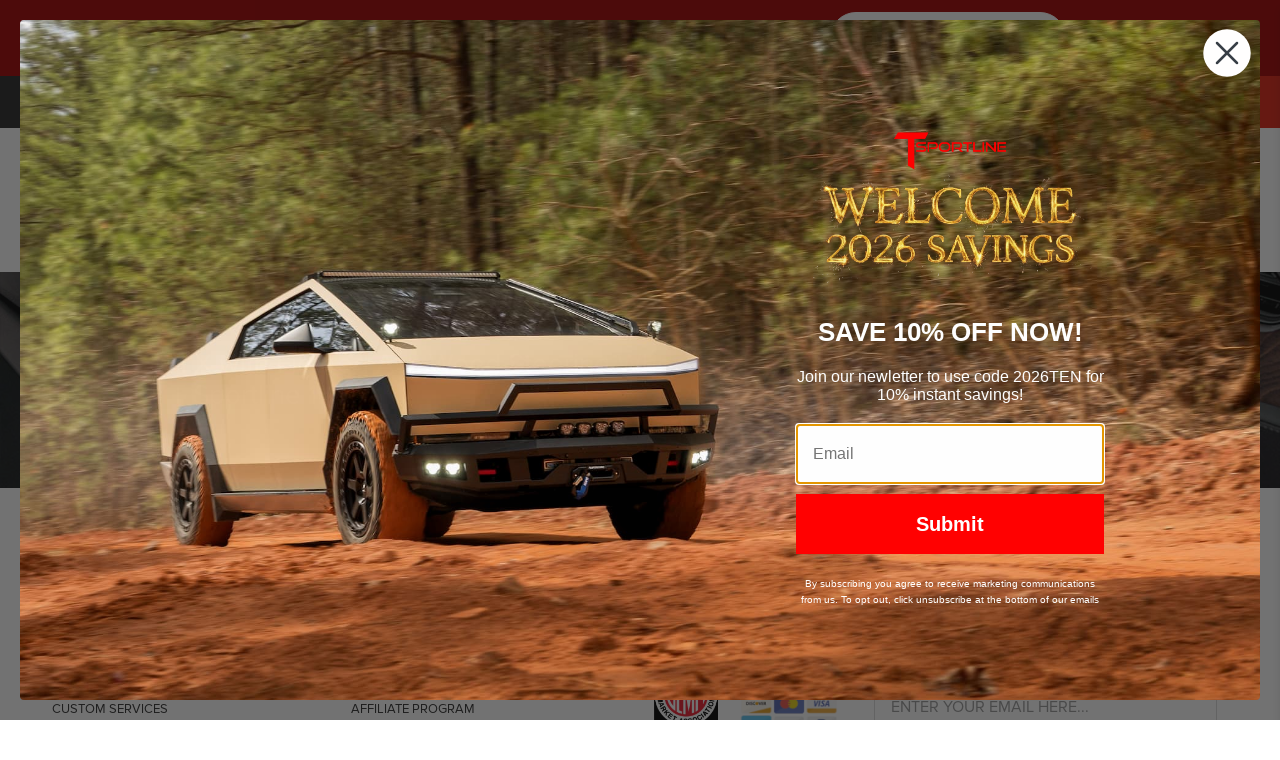

--- FILE ---
content_type: application/javascript; charset=UTF-8
request_url: https://dev.visualwebsiteoptimizer.com/j.php?a=1182097&u=https%3A%2F%2Ftsportline.com%2Fblogs%2Ffigured-ash-steering-wheel%2Ftesla-model-x-with-figured-ash-wood-steering-wheel-and-center-console-flip-door-in-black-interior-by-t-sportline-1&vn=2.2&st=1364.2899999999827&x=true
body_size: 10239
content:
(function(){function _vwo_err(e){function gE(e,a){return"https://dev.visualwebsiteoptimizer.com/ee.gif?a=1182097&s=j.php&_cu="+encodeURIComponent(window.location.href)+"&e="+encodeURIComponent(e&&e.message&&e.message.substring(0,1e3)+"&vn=")+(e&&e.code?"&code="+e.code:"")+(e&&e.type?"&type="+e.type:"")+(e&&e.status?"&status="+e.status:"")+(a||"")}var vwo_e=gE(e);try{typeof navigator.sendBeacon==="function"?navigator.sendBeacon(vwo_e):(new Image).src=vwo_e}catch(err){}}try{var extE=0,prevMode=false;window._VWO_Jphp_StartTime = (window.performance && typeof window.performance.now === 'function' ? window.performance.now() : new Date().getTime());;;(function(){window._VWO=window._VWO||{};var aC=window._vwo_code;if(typeof aC==='undefined'){window._vwo_mt='dupCode';return;}if(window._VWO.sCL){window._vwo_mt='dupCode';window._VWO.sCDD=true;try{if(aC){clearTimeout(window._vwo_settings_timer);var h=document.querySelectorAll('#_vis_opt_path_hides');var x=h[h.length>1?1:0];x&&x.remove();}}catch(e){}return;}window._VWO.sCL=true;;window._vwo_mt="live";var localPreviewObject={};var previewKey="_vis_preview_"+1182097;var wL=window.location;;try{localPreviewObject[previewKey]=window.localStorage.getItem(previewKey);JSON.parse(localPreviewObject[previewKey])}catch(e){localPreviewObject[previewKey]=""}try{window._vwo_tm="";var getMode=function(e){var n;if(window.name.indexOf(e)>-1){n=window.name}else{n=wL.search.match("_vwo_m=([^&]*)");n=n&&atob(decodeURIComponent(n[1]))}return n&&JSON.parse(n)};var ccMode=getMode("_vwo_cc");if(window.name.indexOf("_vis_heatmap")>-1||window.name.indexOf("_vis_editor")>-1||ccMode||window.name.indexOf("_vis_preview")>-1){try{if(ccMode){window._vwo_mt=decodeURIComponent(wL.search.match("_vwo_m=([^&]*)")[1])}else if(window.name&&JSON.parse(window.name)){window._vwo_mt=window.name}}catch(e){if(window._vwo_tm)window._vwo_mt=window._vwo_tm}}else if(window._vwo_tm.length){window._vwo_mt=window._vwo_tm}else if(location.href.indexOf("_vis_opt_preview_combination")!==-1&&location.href.indexOf("_vis_test_id")!==-1){window._vwo_mt="sharedPreview"}else if(localPreviewObject[previewKey]){window._vwo_mt=JSON.stringify(localPreviewObject)}if(window._vwo_mt!=="live"){;if(typeof extE!=="undefined"){extE=1}if(!getMode("_vwo_cc")){(function(){var cParam='';try{if(window.VWO&&window.VWO.appliedCampaigns){var campaigns=window.VWO.appliedCampaigns;for(var cId in campaigns){if(campaigns.hasOwnProperty(cId)){var v=campaigns[cId].v;if(cId&&v){cParam='&c='+cId+'-'+v+'-1';break;}}}}}catch(e){}var prevMode=false;_vwo_code.load('https://dev.visualwebsiteoptimizer.com/j.php?mode='+encodeURIComponent(window._vwo_mt)+'&a=1182097&f=1&u='+encodeURIComponent(window._vis_opt_url||document.URL)+'&eventArch=true'+'&x=true'+cParam,{sL:window._vwo_code.sL});if(window._vwo_code.sL){prevMode=true;}})();}else{(function(){window._vwo_code&&window._vwo_code.finish();_vwo_ccc={u:"/j.php?a=1182097&u=https%3A%2F%2Ftsportline.com%2Fblogs%2Ffigured-ash-steering-wheel%2Ftesla-model-x-with-figured-ash-wood-steering-wheel-and-center-console-flip-door-in-black-interior-by-t-sportline-1&vn=2.2&st=1364.2899999999827&x=true"};var s=document.createElement("script");s.src="https://app.vwo.com/visitor-behavior-analysis/dist/codechecker/cc.min.js?r="+Math.random();document.head.appendChild(s)})()}}}catch(e){var vwo_e=new Image;vwo_e.src="https://dev.visualwebsiteoptimizer.com/ee.gif?s=mode_det&e="+encodeURIComponent(e&&e.stack&&e.stack.substring(0,1e3)+"&vn=");aC&&window._vwo_code.finish()}})();
;;window._vwo_cookieDomain="tsportline.com";;;;_vwo_surveyAssetsBaseUrl="https://cdn.visualwebsiteoptimizer.com/";;if(prevMode){return}if(window._vwo_mt === "live"){window.VWO=window.VWO||[];window._vwo_acc_id=1182097;window.VWO._=window.VWO._||{};;;window.VWO.visUuid="D832EB874E22BAAEECE44FE125F43B38D|3d618f65d6ad488102851727cf636224";
;_vwo_code.sT=_vwo_code.finished();(function(c,a,e,d,b,z,g,sT){if(window.VWO._&&window.VWO._.isBot)return;const cookiePrefix=window._vwoCc&&window._vwoCc.cookiePrefix||"";const useLocalStorage=sT==="ls";const cookieName=cookiePrefix+"_vwo_uuid_v2";const escapedCookieName=cookieName.replace(/([.*+?^${}()|[\]\\])/g,"\\$1");const cookieDomain=g;function getValue(){if(useLocalStorage){return localStorage.getItem(cookieName)}else{const regex=new RegExp("(^|;\\s*)"+escapedCookieName+"=([^;]*)");const match=e.cookie.match(regex);return match?decodeURIComponent(match[2]):null}}function setValue(value,days){if(useLocalStorage){localStorage.setItem(cookieName,value)}else{e.cookie=cookieName+"="+value+"; expires="+new Date(864e5*days+ +new Date).toGMTString()+"; domain="+cookieDomain+"; path=/"}}let existingValue=null;if(sT){const cookieRegex=new RegExp("(^|;\\s*)"+escapedCookieName+"=([^;]*)");const cookieMatch=e.cookie.match(cookieRegex);const cookieValue=cookieMatch?decodeURIComponent(cookieMatch[2]):null;const lsValue=localStorage.getItem(cookieName);if(useLocalStorage){if(lsValue){existingValue=lsValue;if(cookieValue){e.cookie=cookieName+"=; expires=Thu, 01 Jan 1970 00:00:01 GMT; domain="+cookieDomain+"; path=/"}}else if(cookieValue){localStorage.setItem(cookieName,cookieValue);e.cookie=cookieName+"=; expires=Thu, 01 Jan 1970 00:00:01 GMT; domain="+cookieDomain+"; path=/";existingValue=cookieValue}}else{if(cookieValue){existingValue=cookieValue;if(lsValue){localStorage.removeItem(cookieName)}}else if(lsValue){e.cookie=cookieName+"="+lsValue+"; expires="+new Date(864e5*366+ +new Date).toGMTString()+"; domain="+cookieDomain+"; path=/";localStorage.removeItem(cookieName);existingValue=lsValue}}a=existingValue||a}else{const regex=new RegExp("(^|;\\s*)"+escapedCookieName+"=([^;]*)");const match=e.cookie.match(regex);a=match?decodeURIComponent(match[2]):a}-1==e.cookie.indexOf("_vis_opt_out")&&-1==d.location.href.indexOf("vwo_opt_out=1")&&(window.VWO.visUuid=a),a=a.split("|"),b=new Image,g=window._vis_opt_domain||c||d.location.hostname.replace(/^www\./,""),b.src="https://dev.visualwebsiteoptimizer.com/v.gif?cd="+(window._vis_opt_cookieDays||0)+"&a=1182097&d="+encodeURIComponent(d.location.hostname.replace(/^www\./,"") || c)+"&u="+a[0]+"&h="+a[1]+"&t="+z,d.vwo_iehack_queue=[b],setValue(a.join("|"),366)})("tsportline.com",window.VWO.visUuid,document,window,0,_vwo_code.sT,"tsportline.com","false"||null);
;clearTimeout(window._vwo_settings_timer);window._vwo_settings_timer=null;;;;;var vwoCode=window._vwo_code;if(vwoCode.filterConfig&&vwoCode.filterConfig.filterTime==="balanced"){vwoCode.removeLoaderAndOverlay()}var vwo_CIF=false;var UAP=false;;;var _vwo_style=document.getElementById('_vis_opt_path_hides'),_vwo_css=(vwoCode.hide_element_style?vwoCode.hide_element_style():'{opacity:0 !important;filter:alpha(opacity=0) !important;background:none !important;transition:none !important;}')+':root {--vwo-el-opacity:0 !important;--vwo-el-filter:alpha(opacity=0) !important;--vwo-el-bg:none !important;--vwo-el-ts:none !important;}',_vwo_text=window._vwo_code.sL ? '' : "" + _vwo_css;if (_vwo_style) { var e = _vwo_style.classList.contains("_vis_hide_layer") && _vwo_style; if (UAP && !UAP() && vwo_CIF && !vwo_CIF()) { e ? e.parentNode.removeChild(e) : _vwo_style.parentNode.removeChild(_vwo_style) } else { if (e) { var t = _vwo_style = document.createElement("style"), o = document.getElementsByTagName("head")[0], s = document.querySelector("#vwoCode"); t.setAttribute("id", "_vis_opt_path_hides"), s && t.setAttribute("nonce", s.nonce), t.setAttribute("type", "text/css"), o.appendChild(t) } if (_vwo_style.styleSheet) _vwo_style.styleSheet.cssText = _vwo_text; else { var l = document.createTextNode(_vwo_text); _vwo_style.appendChild(l) } e ? e.parentNode.removeChild(e) : _vwo_style.removeChild(_vwo_style.childNodes[0])}};window.VWO.ssMeta = { enabled: 0, noSS: 0 };;;VWO._=VWO._||{};window._vwo_clicks=false;VWO._.allSettings=(function(){return{dataStore:{campaigns:{6:{"type":"ANALYZE_RECORDING","globalCode":[],"stag":0,"aK":1,"version":2,"bl":"","triggers":["21985456"],"exclude_url":"","ss":null,"main":true,"id":6,"cEV":1,"name":"Recording","ep":1768853513000,"clickmap":0,"goals":{"1":{"type":"ENGAGEMENT","urlRegex":"^.*$","mca":false,"pUrl":"^.*$","excludeUrl":""}},"urlRegex":"^.*$","multiple_domains":0,"ibe":1,"pc_traffic":100,"manual":false,"combs":{"1":1},"sections":{"1":{"path":"","triggers":[],"editorXPaths":{"1":[]},"globalWidgetSnippetIds":{"1":[]},"variations":{"1":[]}}},"wl":"","metrics":[],"mt":[],"status":"RUNNING","segment_code":"true","comb_n":{"1":"website"}}, 2:{"type":"ANALYZE_HEATMAP","globalCode":[],"version":2,"triggers":["21633664"],"exclude_url":"","ss":null,"main":true,"stag":0,"name":"Heatmap","id":2,"ep":1767824512000,"clickmap":0,"cEV":1,"sections":{"1":{"path":"","triggers":[],"variation_names":{"1":"website"},"editorXPaths":{"1":[]},"globalWidgetSnippetIds":{"1":[]},"variations":{"1":[]}}},"multiple_domains":0,"ibe":1,"pc_traffic":100,"manual":false,"combs":{"1":1},"goals":{"1":{"type":"ENGAGEMENT","urlRegex":"^.*$","mca":false,"pUrl":"^.*$","excludeUrl":""}},"urlRegex":"^.*$","metrics":[],"mt":[],"status":"RUNNING","segment_code":"true","comb_n":{"1":"website"}}, 1:{"type":"VISUAL_AB","stag":1,"urlRegex":"","triggers":["22022446"],"globalCode":[],"pg_config":["3144388"],"id":1,"version":4,"cEV":1,"aMTP":1,"exclude_url":"","ss":null,"pgre":true,"sV":1,"name":"Tesla Wheels","ps":true,"ep":1767816078000,"clickmap":0,"goals":{"2":{"type":"CUSTOM_GOAL","identifier":null,"mca":false},"3":{"type":"CUSTOM_GOAL","identifier":null,"mca":false},"9":{"type":"CUSTOM_GOAL","identifier":"vwo_errorClick","mca":false},"5":{"type":"CUSTOM_GOAL","identifier":null,"mca":false},"6":{"type":"CUSTOM_GOAL","identifier":null,"mca":false},"7":{"type":"CUSTOM_GOAL","identifier":"vwo_dom_click","mca":false},"8":{"type":"CUSTOM_GOAL","identifier":"vwo_bounce","mca":false},"11":{"type":"CUSTOM_GOAL","identifier":"shopify.purchase","mca":false},"10":{"type":"CUSTOM_GOAL","identifier":"vwo_rageClick","mca":false},"4":{"type":"CUSTOM_GOAL","identifier":null,"mca":false}},"muts":{"post":{"enabled":true,"refresh":true}},"multiple_domains":0,"ibe":1,"pc_traffic":100,"manual":false,"combs":{"1":0.333333,"2":0.333333,"3":0.333333},"varSegAllowed":false,"sections":{"1":{"path":"","triggers":[],"variation_names":{"1":"Control","2":"General-Text-Moved-to-the-Bottom","3":"Everything-Below-General-Text-Hidden"},"segment":{"1":1,"2":1,"3":1},"editorXPaths":{"1":[],"2":[],"3":[]},"globalWidgetSnippetIds":{"1":[],"2":[],"3":[]},"variations":{"1":[],"2":[{"rtag":"R_1182097_1_1_2_0","tag":"C_1182097_1_1_2_0","xpath":".page-details__blocks"}],"3":[{"rtag":"R_1182097_1_1_3_0","tag":"C_1182097_1_1_3_0","xpath":"#PBarNextFrameWrapper > iframe:nth-of-type(1)"},{"rtag":"R_1182097_1_1_3_1","tag":"C_1182097_1_1_3_1","xpath":".page-details__blocks > div:nth-of-type(4)"},{"rtag":"R_1182097_1_1_3_2","tag":"C_1182097_1_1_3_2","xpath":".page-details__blocks > div:nth-of-type(5)"},{"rtag":"R_1182097_1_1_3_3","tag":"C_1182097_1_1_3_3","xpath":".page-details__blocks > div:nth-of-type(6)"},{"rtag":"R_1182097_1_1_3_4","tag":"C_1182097_1_1_3_4","xpath":".page-details__blocks > div:nth-of-type(7) > section:nth-of-type(1)"},{"rtag":"R_1182097_1_1_3_5","tag":"C_1182097_1_1_3_5","xpath":"#shopify-section-featured_collection_EpaweQ"},{"rtag":"R_1182097_1_1_3_6","tag":"C_1182097_1_1_3_6","xpath":"#shopify-section-rich_text_gMKeg9 > section:nth-of-type(1)"},{"rtag":"R_1182097_1_1_3_7","tag":"C_1182097_1_1_3_7","xpath":".page-details__blocks > div:nth-of-type(10)"},{"rtag":"R_1182097_1_1_3_8","tag":"C_1182097_1_1_3_8","xpath":".page-details__blocks > div:nth-of-type(11)"},{"rtag":"R_1182097_1_1_3_9","tag":"C_1182097_1_1_3_9","xpath":".page-details__blocks > div:nth-of-type(12)"},{"rtag":"R_1182097_1_1_3_10","tag":"C_1182097_1_1_3_10","xpath":".page-details__blocks > div:nth-of-type(13) > section:nth-of-type(1)"}]}}},"metrics":[{"type":"g","id":2,"metricId":0},{"type":"g","id":3,"metricId":0},{"type":"g","id":4,"metricId":0},{"type":"g","id":5,"metricId":0},{"type":"g","id":6,"metricId":0},{"type":"m","id":7,"metricId":2079820},{"type":"m","id":8,"metricId":2079823},{"type":"m","id":9,"metricId":2079826},{"type":"m","id":10,"metricId":2079829},{"type":"m","id":11,"metricId":2117443}],"mt":{"2":"22022959","3":"22022962","9":"21632131","5":"22022968","6":"22022971","7":"21632125","8":"21632128","11":"22022974","10":"21632134","4":"22022965"},"status":"RUNNING","segment_code":"true","comb_n":{"1":"Control","2":"General-Text-Moved-to-the-Bottom","3":"Everything-Below-General-Text-Hidden"}}, 11:{"type":"VISUAL_AB","stag":1,"urlRegex":"","triggers":["22022446"],"globalCode":[],"pg_config":["3145054"],"id":11,"version":4,"cEV":1,"aMTP":1,"exclude_url":"","ss":null,"pgre":true,"sV":1,"name":"18\" TSH Product Add On Effective Test","ps":true,"ep":1768968527000,"clickmap":1,"goals":{"1":{"type":"CUSTOM_GOAL","mca":false,"identifier":null,"url":"._vwo_coal_1768968827459"},"2":{"type":"CUSTOM_GOAL","identifier":"shopify.purchase","mca":false},"3":{"type":"CUSTOM_GOAL","identifier":"vwo_bounce","mca":false}},"muts":{"post":{"enabled":true,"refresh":true}},"multiple_domains":0,"ibe":1,"pc_traffic":100,"manual":false,"combs":{"1":0.5,"2":0.5},"varSegAllowed":false,"sections":{"1":{"path":"","triggers":[],"variation_names":{"1":"Control","2":"Variation-1"},"segment":{"1":1,"2":1},"editorXPaths":{"1":".ajax-submit","2":".spice-spa-addon-layouts,.ajax-submit"},"globalWidgetSnippetIds":{"1":[],"2":[]},"variations":{"1":[{"rtag":"R_1182097_11_1_1_0","xpath":".ajax-submit","dHE":true,"tag":"C_1182097_11_1_1_0"}],"2":[{"rtag":"R_1182097_11_1_2_0","tag":"C_1182097_11_1_2_0","xpath":".spice-spa-addon-layouts"},{"rtag":"R_1182097_11_1_2_1","xpath":".ajax-submit","dHE":true,"tag":"C_1182097_11_1_2_1"}]}}},"metrics":[{"type":"g","id":1,"metricId":0},{"type":"m","id":2,"metricId":2117443},{"type":"m","id":3,"metricId":2079823}],"mt":{"1":"22028854","2":"22022974","3":"21632128"},"status":"RUNNING","segment_code":"true","comb_n":{"1":"Control","2":"Variation-1"}}, 10:{"type":"VISUAL_AB","stag":1,"urlRegex":"||","triggers":["22022446"],"globalCode":[],"pg_config":["3144487"],"id":10,"version":4,"cEV":1,"aMTP":1,"exclude_url":"","ss":null,"pgre":true,"sV":1,"name":"18\" TST Product Add On Effective Test","ps":true,"ep":1768947051000,"clickmap":1,"goals":{"1":{"type":"CUSTOM_GOAL","identifier":"shopify.purchase","mca":false},"2":{"type":"CUSTOM_GOAL","mca":false,"identifier":null,"url":"._vwo_coal_1768947205836"},"3":{"type":"CUSTOM_GOAL","identifier":"vwo_bounce","mca":false}},"muts":{"post":{"enabled":true,"refresh":true}},"multiple_domains":0,"ibe":1,"pc_traffic":100,"manual":false,"combs":{"1":0.5,"2":0.5},"varSegAllowed":false,"sections":{"1":{"path":"","triggers":[],"variation_names":{"1":"Control","2":"Hide-Product-Add-Ons"},"segment":{"1":1,"2":1},"editorXPaths":{"1":".ajax-submit","2":".spice-spa-addon-layouts,.ajax-submit"},"globalWidgetSnippetIds":{"1":[],"2":[]},"variations":{"1":[{"rtag":"R_1182097_10_1_1_0","xpath":".ajax-submit","dHE":true,"tag":"C_1182097_10_1_1_0"}],"2":[{"rtag":"R_1182097_10_1_2_0","tag":"C_1182097_10_1_2_0","xpath":".spice-spa-addon-layouts"},{"rtag":"R_1182097_10_1_2_1","xpath":".ajax-submit","dHE":true,"tag":"C_1182097_10_1_2_1"}]}}},"metrics":[{"type":"m","id":1,"metricId":2117443},{"type":"g","id":2,"metricId":0},{"type":"m","id":3,"metricId":2079823}],"mt":{"1":"22022974","2":"22023049","3":"21632128"},"status":"RUNNING","segment_code":"true","comb_n":{"1":"Control","2":"Hide-Product-Add-Ons"}}},changeSets:{},plugins:{"DACDNCONFIG":{"DONT_IOS":false,"CJ":false,"RDBG":false,"DNDOFST":1000,"jsConfig":{"se":1,"iche":1,"ivocpa":false,"vqe":false,"hvr":1,"ele":1,"m360":1,"earc":1,"recData360Enabled":1,"ast":1},"SCC":"{\"cache\":0}","debugEvt":false,"DLRE":false,"CINSTJS":false,"CRECJS":false,"eNC":false,"IAF":false,"aSM":true,"CSHS":false,"PRTHD":false,"FB":false,"BSECJ":false,"UCP":false,"SST":false,"DT":{"TC":"function(){ return _vwo_t.cm('eO','js',VWO._.dtc.ctId); };","SEGMENTCODE":"function(){ return _vwo_s().f_e(_vwo_s().dt(),'mobile') };","DELAYAFTERTRIGGER":1000,"DEVICE":"mobile"},"AST":true,"SPA":true,"SPAR":false,"CKLV":false,"SD":false},"IP":"18.117.137.114","UA":{"ps":"desktop:false:Mac OS X:10.15.7:ClaudeBot:1:Spider","os":"MacOS","dt":"spider","br":"Other","de":"Other"},"GEO":{"vn":"geoip2","cc":"US","conC":"NA","rn":"Ohio","cEU":"","r":"OH","cn":"United States","c":"Columbus"},"PIICONFIG":false,"ACCTZ":"GMT","LIBINFO":{"SURVEY":{"HASH":"26c3d4886040fa9c2a9d64ea634f2facbr"},"WORKER":{"HASH":"70faafffa0475802f5ee03ca5ff74179br"},"SURVEY_HTML":{"HASH":"9e434dd4255da1c47c8475dbe2dcce30br"},"SURVEY_DEBUG_EVENTS":{"HASH":"070e0146fac2addb72df1f8a77c73552br"},"DEBUGGER_UI":{"HASH":"ac2f1194867fde41993ef74a1081ed6bbr"},"EVAD":{"LIB_SUFFIX":"","HASH":""},"HEATMAP_HELPER":{"HASH":"c5d6deded200bc44b99989eeb81688a4br"},"OPA":{"PATH":"\/4.0","HASH":"47280cdd59145596dbd65a7c3edabdc2br"},"TRACK":{"LIB_SUFFIX":"","HASH":"13868f8d526ad3d74df131c9d3ab264bbr"}}},vwoData:{"gC":null,"pR":[]},crossDomain:{},integrations:{},events:{"vwo_variationShown":{},"vwo_errorOnPage":{},"vwo_surveyExtraData":{},"vwo_surveyQuestionDisplayed":{},"vwo_trackGoalVisited":{},"vwo_surveyClosed":{},"vwo_syncVisitorProp":{},"vwo_orientationChanged":{},"vwo_dom_submit":{},"vwo_appGoesInBackground":{},"vwo_analyzeRecording":{},"vwo_surveyDisplayed":{},"vwo_analyzeForm":{},"vwo_pageView":{},"vwo_appNotResponding":{},"vwo_dom_hover":{},"vwo_screenViewed":{},"vwo_survey_reachedThankyou":{},"vwo_repeatedScrolled":{},"vwo_sdkDebug":{},"vwo_copy":{},"vwo_customConversion":{},"vwo_surveyCompleted":{},"vwo_customTrigger":{},"vwo_conversion":{},"vwo_sdkUsageStats":{},"vwo_fmeSdkInit":{},"vwo_performance":{},"vwo_tabIn":{},"vwo_mouseout":{},"vwo_selection":{},"vwo_cursorThrashed":{},"vwo_recommendation_block_shown":{},"vwo_surveyAttempted":{},"vwo_surveyQuestionAttempted":{},"vwo_pageUnload":{},"vwo_appTerminated":{},"vwo_appComesInForeground":{},"vwo_appLaunched":{},"vwo_autoCapture":{},"vwo_zoom":{},"vwo_fling":{},"vwo_repeatedHovered":{},"vwo_doubleTap":{},"vwo_singleTap":{},"vwo_appCrashed":{},"vwo_page_session_count":{},"vwo_vA":{},"vwo_survey_surveyCompleted":{},"vwo_survey_submit":{},"vwo_survey_questionShown":{},"vwo_survey_questionAttempted":{},"vwo_survey_display":{},"vwo_survey_complete":{},"vwo_survey_attempt":{},"vwo_revenue":{},"vwo_leaveIntent":{},"shopify.cartViewed":{},"shopify.productAddedToCart":{},"shopify.productViewed":{},"vwo_timer":{"nS":["timeSpent"]},"vwo_dom_scroll":{"nS":["pxBottom","bottom","top","pxTop"]},"vwo_goalVisit":{"nS":["expId"]},"vwo_dom_click":{"nS":["target.innerText","target"]},"vwo_newSessionCreated":{},"vwo_analyzeHeatmap":{},"vwo_surveyQuestionSubmitted":{},"vwo_networkChanged":{},"vwo_debugLogs":{},"shopify.collectionViewed":{},"vwo_rC":{},"vwo_survey_close":{},"vwo_tabOut":{},"shopify.purchase":{},"vwo_longPress":{},"vwo_scroll":{},"vwo_sessionSync":{},"vwo_log":{},"vwo_quickBack":{},"vwo_pageRefreshed":{}},visitorProps:{"vwo_domain":{},"vwo_email":{}},uuid:"D832EB874E22BAAEECE44FE125F43B38D",syV:{},syE:{},cSE:{},CIF:false,syncEvent:"sessionCreated",syncAttr:"sessionCreated"},sCIds:{},oCids:["6","2","1","11","10"],triggers:{"9":{"cnds":[{"event":"vwo_groupCampTriggered","id":105}]},"11":{"cnds":[{"event":"vwo_dynDataFetched","id":105,"filters":[["event.state","eq",1]]}]},"21633664":{"cnds":["a",{"event":"vwo__activated","id":3,"filters":[["event.id","eq","2"]]},{"event":"vwo_notRedirecting","id":4,"filters":[]},{"event":"vwo_visibilityTriggered","id":5,"filters":[]},{"id":1000,"event":"vwo_pageView","filters":[]}],"dslv":2},"22022446":{"cnds":["a",{"event":"vwo_mutationObserved","id":2},{"event":"vwo_notRedirecting","id":4,"filters":[]},{"event":"vwo_visibilityTriggered","id":5,"filters":[]},{"id":1000,"event":"vwo_pageView","filters":[]},{"id":1002,"event":"vwo_pageView","filters":[]}],"dslv":2},"8":{"cnds":[{"event":"vwo_pageView","id":102}]},"75":{"cnds":[{"event":"vwo_urlChange","id":99}]},"2":{"cnds":[{"event":"vwo_variationShown","id":100}]},"22022962":{"cnds":[{"id":1000,"event":"vwo_dom_click","filters":[["event.targetUrl","urlReg","^https?\\:\\\/\\\/(w{3}\\.)?tsportline\\.com\\\/collections\\\/model\\-3\\-wheels\\\/?(?:[\\?#].*)?$"]]}],"dslv":2},"22022965":{"cnds":[{"id":1000,"event":"vwo_dom_click","filters":[["event.targetUrl","urlReg","^https?\\:\\\/\\\/(w{3}\\.)?tsportline\\.com\\\/collections\\\/model\\-s\\-long\\-range\\-plaid\\-wheels\\-june\\-2021\\-present\\\/?(?:[\\?#].*)?$"]]}],"dslv":2},"22022968":{"cnds":[{"id":1000,"event":"vwo_dom_click","filters":[["event.targetUrl","urlReg","^https?\\:\\\/\\\/(w{3}\\.)?tsportline\\.com\\\/collections\\\/tesla\\-model\\-x\\-long\\-range\\-plaid\\-wheels\\-october\\-2021\\-present\\\/?(?:[\\?#].*)?$"]]}],"dslv":2},"22022971":{"cnds":[{"id":1000,"event":"vwo_dom_click","filters":[["event.targetUrl","urlReg","^https?\\:\\\/\\\/(w{3}\\.)?tsportline\\.com\\\/collections\\\/tesla\\-cybertruck\\-wheels\\\/?(?:[\\?#].*)?$"]]}],"dslv":2},"21632125":{"cnds":[{"id":1000,"event":"vwo_dom_click","filters":[]}],"dslv":2},"21632128":{"cnds":[{"id":1000,"event":"vwo_pageView","filters":[]}],"dslv":2},"21632131":{"cnds":[{"id":1000,"event":"vwo_dom_click","filters":[["event.isErrorClick","eq",true]],"aux":true}],"dslv":2},"21985456":{"cnds":["a",{"event":"vwo__activated","id":3,"filters":[["event.id","eq","6"]]},{"event":"vwo_notRedirecting","id":4,"filters":[]},{"event":"vwo_visibilityTriggered","id":5,"filters":[]},{"id":1000,"event":"vwo_pageView","filters":[]}],"dslv":2},"22022974":{"cnds":[{"id":1000,"event":"shopify.purchase","filters":[]}],"dslv":2},"5":{"cnds":[{"event":"vwo_postInit","id":101}]},"21632134":{"cnds":[{"id":1000,"event":"vwo_dom_click","filters":[["event.isRageClick","eq",true]],"aux":true}],"dslv":2},"22023049":{"cnds":[{"id":1000,"event":"vwo_dom_click","filters":[["event.target","sel","._vwo_coal_1768947205836"]]}],"dslv":2},"22028854":{"cnds":[{"id":1000,"event":"vwo_dom_click","filters":[["event.target","sel","._vwo_coal_1768968827459"]]}],"dslv":2},"22022959":{"cnds":[{"id":1000,"event":"vwo_dom_click","filters":[["event.targetUrl","urlReg","^https?\\:\\\/\\\/(w{3}\\.)?tsportline\\.com\\\/collections\\\/model\\-y\\-wheels\\\/?(?:[\\?#].*)?$"]]}],"dslv":2}},preTriggers:{},tags:{},rules:[{"tags":[{"data":{"campaigns":[{"g":2,"c":1}],"type":"g"},"id":"metric","metricId":0}],"triggers":["22022959"]},{"tags":[{"data":{"campaigns":[{"g":3,"c":1}],"type":"g"},"id":"metric","metricId":0}],"triggers":["22022962"]},{"tags":[{"data":{"campaigns":[{"g":4,"c":1}],"type":"g"},"id":"metric","metricId":0}],"triggers":["22022965"]},{"tags":[{"data":{"campaigns":[{"g":5,"c":1}],"type":"g"},"id":"metric","metricId":0}],"triggers":["22022968"]},{"tags":[{"data":{"campaigns":[{"g":6,"c":1}],"type":"g"},"id":"metric","metricId":0}],"triggers":["22022971"]},{"tags":[{"data":"campaigns.2","id":"runCampaign","priority":4}],"triggers":["21633664"]},{"tags":[{"data":{"campaigns":[{"g":8,"c":1}],"type":"m"},"id":"metric","metricId":2079823},{"data":{"campaigns":[{"g":3,"c":11}],"type":"m"},"id":"metric","metricId":2079823},{"data":{"campaigns":[{"g":3,"c":10}],"type":"m"},"id":"metric","metricId":2079823}],"triggers":["21632128"]},{"tags":[{"data":"campaigns.1","id":"runCampaign","priority":4},{"data":"campaigns.11","id":"runCampaign","priority":4,"triggerIds":["22022446"]},{"data":"campaigns.10","id":"runCampaign","priority":4,"triggerIds":["22022446"]}],"triggers":["22022446"]},{"tags":[{"data":"campaigns.6","id":"runCampaign","priority":4}],"triggers":["21985456"]},{"tags":[{"data":{"campaigns":[{"g":11,"c":1}],"type":"m"},"id":"metric","metricId":2117443},{"data":{"campaigns":[{"g":2,"c":11}],"type":"m"},"id":"metric","metricId":2117443},{"data":{"campaigns":[{"g":1,"c":10}],"type":"m"},"id":"metric","metricId":2117443}],"triggers":["22022974"]},{"tags":[{"data":{"campaigns":[{"g":10,"c":1}],"type":"m"},"id":"metric","metricId":2079829}],"triggers":["21632134"]},{"tags":[{"data":{"campaigns":[{"g":1,"c":11}],"type":"g"},"id":"metric","metricId":0}],"triggers":["22028854"]},{"tags":[{"data":{"campaigns":[{"g":2,"c":10}],"type":"g"},"id":"metric","metricId":0}],"triggers":["22023049"]},{"tags":[{"data":{"campaigns":[{"g":9,"c":1}],"type":"m"},"id":"metric","metricId":2079826}],"triggers":["21632131"]},{"tags":[{"data":{"campaigns":[{"g":7,"c":1}],"type":"m"},"id":"metric","metricId":2079820}],"triggers":["21632125"]},{"tags":[{"id":"runTestCampaign"}],"triggers":["2"]},{"tags":[{"id":"visibilityService","priority":2}],"triggers":["9"]},{"tags":[{"id":"checkEnvironment"}],"triggers":["5"]},{"tags":[{"id":"revaluateHiding","priority":3}],"triggers":["11"]},{"tags":[{"id":"urlChange"}],"triggers":["75"]},{"tags":[{"id":"prePostMutation","priority":3},{"priority":2,"id":"groupCampaigns"}],"triggers":["8"]}],pages:{"ec":[{"3144385":{"inc":["o",["url","urlReg","(?i).*"]]}},{"3140023":{"inc":["o",["url","urlReg","(?i)^.*$"]]}}]},pagesEval:{"ec":[3144385,3140023]},stags:{},domPath:{}}})();
;;var commonWrapper=function(argument){if(!argument){argument={valuesGetter:function(){return{}},valuesSetter:function(){},verifyData:function(){return{}}}}var getVisitorUuid=function(){if(window._vwo_acc_id>=1037725){return window.VWO&&window.VWO.get("visitor.id")}else{return window.VWO._&&window.VWO._.cookies&&window.VWO._.cookies.get("_vwo_uuid")}};var pollInterval=100;var timeout=6e4;return function(){var accountIntegrationSettings={};var _interval=null;function waitForAnalyticsVariables(){try{accountIntegrationSettings=argument.valuesGetter();accountIntegrationSettings.visitorUuid=getVisitorUuid()}catch(error){accountIntegrationSettings=undefined}if(accountIntegrationSettings&&argument.verifyData(accountIntegrationSettings)){argument.valuesSetter(accountIntegrationSettings);return 1}return 0}var currentTime=0;_interval=setInterval((function(){currentTime=currentTime||performance.now();var result=waitForAnalyticsVariables();if(result||performance.now()-currentTime>=timeout){clearInterval(_interval)}}),pollInterval)}};
        var pushBasedCommonWrapper=function(argument){var firedCamp={};if(!argument){argument={integrationName:"",getExperimentList:function(){},accountSettings:function(){},pushData:function(){}}}return function(){window.VWO=window.VWO||[];var getVisitorUuid=function(){if(window._vwo_acc_id>=1037725){return window.VWO&&window.VWO.get("visitor.id")}else{return window.VWO._&&window.VWO._.cookies&&window.VWO._.cookies.get("_vwo_uuid")}};var sendDebugLogsOld=function(expId,variationId,errorType,user_type,data){try{var errorPayload={f:argument["integrationName"]||"",a:window._vwo_acc_id,url:window.location.href,exp:expId,v:variationId,vwo_uuid:getVisitorUuid(),user_type:user_type};if(errorType=="initIntegrationCallback"){errorPayload["log_type"]="initIntegrationCallback";errorPayload["data"]=JSON.stringify(data||"")}else if(errorType=="timeout"){errorPayload["timeout"]=true}if(window.VWO._.customError){window.VWO._.customError({msg:"integration debug",url:window.location.href,lineno:"",colno:"",source:JSON.stringify(errorPayload)})}}catch(e){window.VWO._.customError&&window.VWO._.customError({msg:"integration debug failed",url:"",lineno:"",colno:"",source:""})}};var sendDebugLogs=function(expId,variationId,errorType,user_type){var eventName="vwo_debugLogs";var eventPayload={};try{eventPayload={intName:argument["integrationName"]||"",varId:variationId,expId:expId,type:errorType,vwo_uuid:getVisitorUuid(),user_type:user_type};if(window.VWO._.event){window.VWO._.event(eventName,eventPayload,{enableLogs:1})}}catch(e){eventPayload={msg:"integration event log failed",url:window.location.href};window.VWO._.event&&window.VWO._.event(eventName,eventPayload)}};var callbackFn=function(data){if(!data)return;var expId=data[1],variationId=data[2],repeated=data[0],singleCall=0,debug=0;var experimentList=argument.getExperimentList();var integrationName=argument["integrationName"]||"vwo";if(typeof argument.accountSettings==="function"){var accountSettings=argument.accountSettings();if(accountSettings){singleCall=accountSettings["singleCall"];debug=accountSettings["debug"]}}if(debug){sendDebugLogs(expId,variationId,"intCallTriggered",repeated);sendDebugLogsOld(expId,variationId,"initIntegrationCallback",repeated)}if(singleCall&&(repeated==="vS"||repeated==="vSS")||firedCamp[expId]){return}window.expList=window.expList||{};var expList=window.expList[integrationName]=window.expList[integrationName]||[];if(expId&&variationId&&["VISUAL_AB","VISUAL","SPLIT_URL"].indexOf(_vwo_exp[expId].type)>-1){if(experimentList.indexOf(+expId)!==-1){firedCamp[expId]=variationId;var visitorUuid=getVisitorUuid();var pollInterval=100;var currentTime=0;var timeout=6e4;var user_type=_vwo_exp[expId].exec?"vwo-retry":"vwo-new";var interval=setInterval((function(){if(expList.indexOf(expId)!==-1){clearInterval(interval);return}currentTime=currentTime||performance.now();var toClearInterval=argument.pushData(expId,variationId,visitorUuid);if(debug&&toClearInterval){sendDebugLogsOld(expId,variationId,"",user_type);sendDebugLogs(expId,variationId,"intDataPushed",user_type)}var isTimeout=performance.now()-currentTime>=timeout;if(isTimeout&&debug){sendDebugLogsOld(expId,variationId,"timeout",user_type);sendDebugLogs(expId,variationId,"intTimeout",user_type)}if(toClearInterval||isTimeout){clearInterval(interval)}if(toClearInterval){window.expList[integrationName].push(expId)}}),pollInterval||100)}}};window.VWO.push(["onVariationApplied",callbackFn]);window.VWO.push(["onVariationShownSent",callbackFn])}};
    var surveyDataCommonWrapper=function(argument){window._vwoFiredSurveyEvents=window._vwoFiredSurveyEvents||{};if(!argument){argument={getCampaignList:function(){return[]},surveyStatusChange:function(){},answerSubmitted:function(){}}}return function(){window.VWO=window.VWO||[];function getValuesFromAnswers(answers){return answers.map((function(ans){return ans.value}))}function generateHash(str){var hash=0;for(var i=0;i<str.length;i++){hash=(hash<<5)-hash+str.charCodeAt(i);hash|=0}return hash}function getEventKey(data,status){if(status==="surveySubmitted"){var values=getValuesFromAnswers(data.answers).join("|");return generateHash(data.surveyId+"_"+data.questionText+"_"+values)}else{return data.surveyId+"_"+status}}function commonSurveyCallback(data,callback,surveyStatus){if(!data)return;var surveyId=data.surveyId;var campaignList=argument.getCampaignList();if(surveyId&&campaignList.indexOf(+surveyId)!==-1){var eventKey=getEventKey(data,surveyStatus);if(window._vwoFiredSurveyEvents[eventKey])return;window._vwoFiredSurveyEvents[eventKey]=true;var surveyData={accountId:data.accountId,surveyId:data.surveyId,uuid:data.uuid};if(surveyStatus==="surveySubmitted"){Object.assign(surveyData,{questionType:data.questionType,questionText:data.questionText,answers:data.answers,answersValue:getValuesFromAnswers(data.answers),skipped:data.skipped})}var pollInterval=100;var currentTime=0;var timeout=6e4;var interval=setInterval((function(){currentTime=currentTime||performance.now();var done=callback(surveyId,surveyStatus,surveyData);var expired=performance.now()-currentTime>=timeout;if(done||expired){window._vwoFiredSurveyEvents[eventKey]=true;clearInterval(interval)}}),pollInterval)}}window.VWO.push(["onSurveyShown",function(data){commonSurveyCallback(data,argument.surveyStatusChange,"surveyShown")}]);window.VWO.push(["onSurveyCompleted",function(data){commonSurveyCallback(data,argument.surveyStatusChange,"surveyCompleted")}]);window.VWO.push(["onSurveyAnswerSubmitted",function(data){commonSurveyCallback(data,argument.answerSubmitted,"surveySubmitted")}])}};
    (function(){var VWOOmniTemp={};window.VWOOmni=window.VWOOmni||{};for(var key in VWOOmniTemp)Object.prototype.hasOwnProperty.call(VWOOmniTemp,key)&&(window.VWOOmni[key]=VWOOmniTemp[key]);;})();(function(){window.VWO=window.VWO||[];var pollInterval=100;var _vis_data={};var intervalObj={};var analyticsTimerObj={};var experimentListObj={};window.VWO.push(["onVariationApplied",function(data){if(!data){return}var expId=data[1],variationId=data[2];if(expId&&variationId&&["VISUAL_AB","VISUAL","SPLIT_URL"].indexOf(window._vwo_exp[expId].type)>-1){}}])})();;
;var vD=VWO.data||{};VWO.data={content:{"fns":{"list":{"args":{"1":{}},"vn":1}}},as:"r2.visualwebsiteoptimizer.com",dacdnUrl:"https://dev.visualwebsiteoptimizer.com",accountJSInfo:{"rp":30,"tpc":{},"noSS":false,"ts":1769254393,"pc":{"a":0,"t":0},"url":{}}};for(var k in vD){VWO.data[k]=vD[k]};var gcpfb=function(a,loadFunc,status,err,success){function vwoErr() {_vwo_err({message:"Google_Cdn failing for " + a + ". Trying Fallback..",code:"cloudcdnerr",status:status});} if(a.indexOf("/cdn/")!==-1){loadFunc(a.replace("cdn/",""),err,success); vwoErr(); return true;} else if(a.indexOf("/dcdn/")!==-1&&a.indexOf("evad.js") !== -1){loadFunc(a.replace("dcdn/",""),err,success); vwoErr(); return true;}};window.VWO=window.VWO || [];window.VWO._= window.VWO._ || {};window.VWO._.gcpfb=gcpfb;;window._vwoCc = window._vwoCc || {}; if (typeof window._vwoCc.dAM === 'undefined') { window._vwoCc.dAM = 1; };var d={cookie:document.cookie,URL:document.URL,referrer:document.referrer};var w={VWO:{_:{}},location:{href:window.location.href,search:window.location.search},_vwoCc:window._vwoCc};;window._vwo_cdn="https://dev.visualwebsiteoptimizer.com/cdn/";window._vwo_apm_debug_cdn="https://dev.visualwebsiteoptimizer.com/cdn/";window.VWO._.useCdn=true;window.vwo_eT="br";window._VWO=window._VWO||{};window._VWO.fSeg={};window._VWO.dcdnUrl="/dcdn/settings.js";;window.VWO.sTs=1769160997;window._VWO._vis_nc_lib=window._vwo_cdn+"edrv/beta/nc-452e0b1468c7be076f600c665af55c4e.br.js";var loadWorker=function(url){_vwo_code.load(url, { dSC: true, onloadCb: function(xhr,a){window._vwo_wt_l=true;if(xhr.status===200 ||xhr.status===304){var code="var window="+JSON.stringify(w)+",document="+JSON.stringify(d)+";window.document=document;"+xhr.responseText;var blob=new Blob([code||"throw new Error('code not found!');"],{type:"application/javascript"}),url=URL.createObjectURL(blob); var CoreWorker = window.VWO.WorkerRef || window.Worker; window.mainThread={webWorker:new CoreWorker(url)};window.vwoChannelFW=new MessageChannel();window.vwoChannelToW=new MessageChannel();window.mainThread.webWorker.postMessage({vwoChannelToW:vwoChannelToW.port1,vwoChannelFW:vwoChannelFW.port2},[vwoChannelToW.port1, vwoChannelFW.port2]);if(!window._vwo_mt_f)return window._vwo_wt_f=true;_vwo_code.addScript({text:window._vwo_mt_f});delete window._vwo_mt_f}else{if(gcpfb(a,loadWorker,xhr.status)){return;}_vwo_code.finish("&e=loading_failure:"+a)}}, onerrorCb: function(a){if(gcpfb(a,loadWorker)){return;}window._vwo_wt_l=true;_vwo_code.finish("&e=loading_failure:"+a);}})};loadWorker("https://dev.visualwebsiteoptimizer.com/cdn/edrv/beta/worker-1863d6aa8f79bd9f31662c1d4f9b7cfa.br.js");;var _vis_opt_file;var _vis_opt_lib;var check_vn=function f(){try{var[r,n,t]=window.jQuery.fn.jquery.split(".").map(Number);return 2===r||1===r&&(4<n||4===n&&2<=t)}catch(r){return!1}};var uxj=vwoCode.use_existing_jquery&&typeof vwoCode.use_existing_jquery()!=="undefined";var lJy=uxj&&vwoCode.use_existing_jquery()&&check_vn();if(window.VWO._.allSettings.dataStore.previewExtraSettings!=undefined&&window.VWO._.allSettings.dataStore.previewExtraSettings.isSurveyPreviewMode){var surveyHash=window.VWO._.allSettings.dataStore.plugins.LIBINFO.SURVEY_DEBUG_EVENTS.HASH;var param1="evad.js?va=";var param2="&d=debugger_new";var param3="&sp=1&a=1182097&sh="+surveyHash;_vis_opt_file=uxj?lJy?param1+"vanj"+param2:param1+"va_gq"+param2:param1+"edrv/beta/va_gq-b919d511ff242dbe11d5ad59bf40292c.br.js"+param2;_vis_opt_file=_vis_opt_file+param3;_vis_opt_lib="https://dev.visualwebsiteoptimizer.com/dcdn/"+_vis_opt_file}else if(window.VWO._.allSettings.dataStore.mode!=undefined&&window.VWO._.allSettings.dataStore.mode=="PREVIEW"){ var path1 = 'edrv/beta/pd_'; var path2 = window.VWO._.allSettings.dataStore.plugins.LIBINFO.EVAD.HASH + ".js"; ;if(typeof path1!=="undefined"&&path1){_vis_opt_file=uxj?lJy?path1+"vanj.js":path1+"va_gq"+path2:path1+"edrv/beta/va_gq-b919d511ff242dbe11d5ad59bf40292c.br.js"+path2;_vis_opt_lib="https://dev.visualwebsiteoptimizer.com/cdn/"+_vis_opt_file}_vis_opt_file=uxj?lJy?path1+"vanj.js":path1+"va_gq"+path2:path1+"edrv/beta/va_gq-b919d511ff242dbe11d5ad59bf40292c.br.js"+path2;_vis_opt_lib="https://dev.visualwebsiteoptimizer.com/cdn/"+_vis_opt_file}else{var vaGqFile="edrv/beta/va_gq-b919d511ff242dbe11d5ad59bf40292c.br.js";_vis_opt_file=uxj?lJy?"edrv/beta/vanj-8bab9129d83eae3649acea36e6118aee.br.js":vaGqFile:"edrv/beta/va_gq-b919d511ff242dbe11d5ad59bf40292c.br.js";if(_vis_opt_file.indexOf("vanj")>-1&&!check_vn()){_vis_opt_file=vaGqFile}}window._vwo_library_timer=setTimeout((function(){vwoCode.removeLoaderAndOverlay&&vwoCode.removeLoaderAndOverlay();vwoCode.finish()}),vwoCode.library_tolerance&&typeof vwoCode.library_tolerance()!=="undefined"?vwoCode.library_tolerance():2500),_vis_opt_lib=typeof _vis_opt_lib=="undefined"?window._vwo_cdn+_vis_opt_file:_vis_opt_lib;if(window.location.search.includes("trackingOff=true")){return}var loadLib=function(url){_vwo_code.load(url, { dSC: true, onloadCb:function(xhr,a){window._vwo_mt_l=true;if(xhr.status===200 || xhr.status===304){if(!window._vwo_wt_f)return window._vwo_mt_f=xhr.responseText;_vwo_code.addScript({text:xhr.responseText});delete window._vwo_wt_f;}else{if(gcpfb(a,loadLib,xhr.status)){return;}_vwo_code.finish("&e=loading_failure:"+a);}}, onerrorCb: function(a){if(gcpfb(a,loadLib)){return;}window._vwo_mt_l=true;_vwo_code.finish("&e=loading_failure:"+a);}})};loadLib(_vis_opt_lib);VWO.load_co=function(u,opts){return window._vwo_code.load(u,opts);};;;;}}catch(e){_vwo_code.finish();_vwo_code.removeLoaderAndOverlay&&_vwo_code.removeLoaderAndOverlay();_vwo_err(e);window.VWO.caE=1}})();
